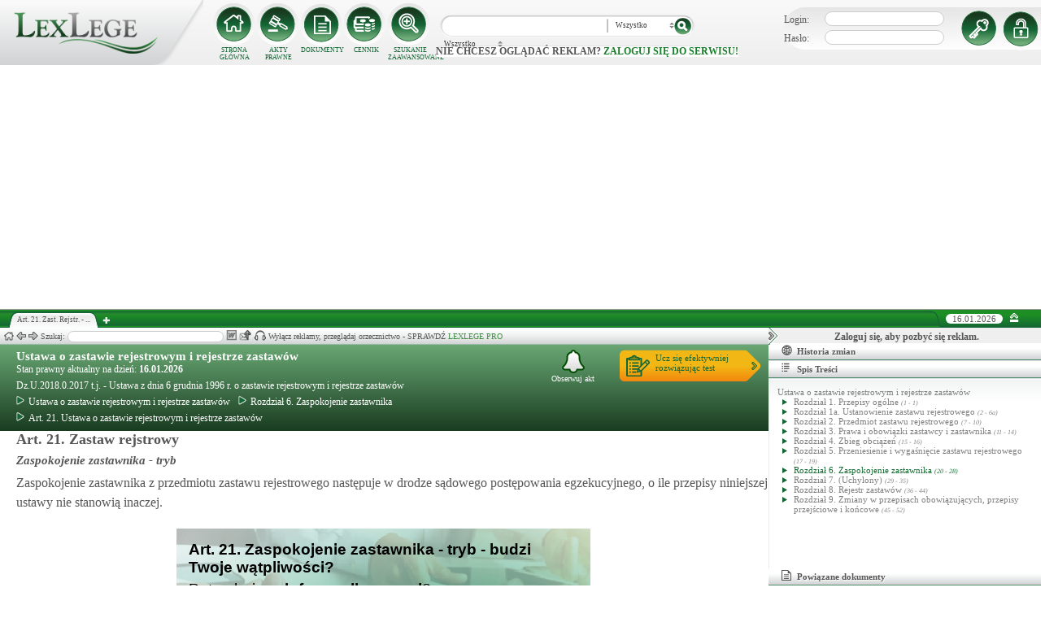

--- FILE ---
content_type: text/html; charset=UTF-8
request_url: https://lexlege.pl/ustawa-o-zastawie-rejestrowym-i-rejestrze-zastawow/art-21/
body_size: 12699
content:
<!DOCTYPE html>
<html xmlns='http://www.w3.org/1999/xhtml' lang="pl-pl">
    <head>
        <title>Art. 21. Zast. Rejstr. - Ustawa o zastawie rejestrowym i rejestrze zastawów</title>
        <base href='https://lexlege.pl/' />

        <meta http-equiv='Content-Type' content='text/html; charset=UTF-8' />
        <meta http-equiv="content-language" content="pl-pl" />
        <meta http-equiv="X-UA-Compatible" content="IE=10" />
        <meta name='description' content="Art. 21. Zast. Rejstr. - Ustawa o zastawie rejestrowym i rejestrze zastawów - Zaspokojenie zastawnika z przedmiotu zastawu rejestrowego następuje w drodze sądowego postępowania egzekucyjnego, o ile przepisy niniejszej ustawy nie stanowią  ..." />
        <meta name="keywords" content="Art. 21,Ustawa o zastawie rejestrowym i rejestrze zastawów,Zast. Rejstr.,Zaspokojenie zastawnika - tryb"/>

        
        <meta property="og:image" content="https://lexlege.pl/images/al_layout/lex_logo_big_og.jpg"/>
        <meta property="og:url" content="https://lexlege.pl/ustawa-o-zastawie-rejestrowym-i-rejestrze-zastawow/art-21/"/>
        <meta property="og:title" content="Art. 21. Zast. Rejstr. - Ustawa o zastawie rejestrowym i rejestrze zastawów"/>
        <meta property="og:description" content="Art. 21. Zast. Rejstr. - Ustawa o zastawie rejestrowym i rejestrze zastawów - Zaspokojenie zastawnika z przedmiotu zastawu rejestrowego następuje w drodze sądowego postępowania egzekucyjnego, o ile przepisy niniejszej ustawy nie stanowią  ..."/>
        <meta property="og:type" content="article"/>
                
        <script type="application/ld+json">
            {
                "@context": "https://schema.org",
                "@type": "Legislation",
                "identifier": "Art.21",
                "name": "Art. 21. Zast. Rejstr. - Ustawa o zastawie rejestrowym i rejestrze zastawów",
                "isPartOf": {
                    "@type": "Legislation",
                    "name": "Rozdział 6. Zaspokojenie zastawnika",
                    "url": "https://lexlege.pl/ustawa-o-zastawie-rejestrowym-i-rejestrze-zastawow/rozdzial-6-zaspokojenie-zastawnika/1064/"
                },
                "mainEntityOfPage": "https://lexlege.pl/ustawa-o-zastawie-rejestrowym-i-rejestrze-zastawow/art-21/",
                "inLanguage": "pl",
                "text": "Zaspokojenie zastawnika z przedmiotu zastawu rejestrowego następuje w drodze sądowego postępowania egzekucyjnego, o ile przepisy niniejszej ustawy nie stanowią inaczej.   ",
                "author": {
                    "@type": "Organization",
                    "name": "LexLege"
                },
                "publisher": {
                    "@type": "Organization",
                    "name": "LexLege",
                    "logo": {
                        "@type": "ImageObject",
                        "url": "https://lexlege.pl/images/akty_prawne/logo.png"
                    }
                },
            "dateModified": "2010-12-22 08:33:49",
                "keywords": ["Art. 21","Ustawa o zastawie rejestrowym i rejestrze zastawów","Zast. Rejstr.","Zaspokojenie zastawnika - tryb"],
                "legislationLegalForce": "inForce",
                "legislationJurisdiction": {
                  "@type": "AdministrativeArea",
                  "name": "Polska"
                }
            }
        </script>
        
                <link rel="shortcut icon" href="/images/landingi_pro/favicon.png" type="image/png" />

                    <link rel="stylesheet" href="/min/index.php?g=css&ver=021" />
                
        <!-- Google tag (gtag.js) -->
        <script async src="https://www.googletagmanager.com/gtag/js?id=G-J8Y4MCTJ79"></script>
        <script>
            
                window.dataLayer = window.dataLayer || [];
                function gtag(){dataLayer.push(arguments);}
                gtag('js', new Date());
                gtag('config', 'G-J8Y4MCTJ79');
            
        </script>


                
                
        
                                                                                
                <script type="application/javascript" src="https://ced.sascdn.com/tag/1947/smart.js" async></script>
                <script type="application/javascript">
                    var sas = sas || {};
                    sas.cmd = sas.cmd || [];
                    sas.cmd.push(function() {
                    sas.setup({ networkid: 1947, domain: "https://www3.smartadserver.com", async: true });
                    });
                    sas.cmd.push(function() {
                    sas.call("onecall", {
                    siteId: 105993,
                    pageId: 1378581,
                    formats: [
                    { id: 42536 }
                    ,{ id: 42547 }
                    ],
                    target: ''
                    });
                    });
                </script>
                <script async src="https://pagead2.googlesyndication.com/pagead/js/adsbygoogle.js?client=ca-pub-1655080996970818" crossorigin="anonymous"></script>
            
                            </head>
    <body itemscope itemtype="http://schema.org/WebPage">
                    <header id="header">
                <div id="arslege_logo">
                    <a href="http://lexlege.pl" title="LexLege.pl" rel="nofollow">
                        <img style="height: 80px;" src="/images/akty_prawne/logo.png" alt="ArsLege"/>
                    </a>
                </div>
                <div id="menu_glowne">
                    <div id="menu_home">
                        <a class="stop_href" href="/system-informacji-prawnej/" title="Strona główna" onclick="getHome();"></a>
                        <label onclick="getHome();">STRONA GŁÓWNA</label>
                    </div>
                    <div id="menu_ustawy">
                        <a class="stop_href" href="/akty-prawne/" title="Akty prawne" onclick="getUstawy();"></a>
                        <label onclick="getUstawy();">AKTY PRAWNE</label>
                    </div>
                    <div id="menu_dokumenty">
                        <a class="stop_href" href="/dokumenty-i-wzory-pism/" title="Dokumenty, wzory pism, umów" onclick="getDokumenty(undefined, 0, 0);"></a>
                        <label onclick="getDokumenty(undefined, 0, 0);">DOKUMENTY</label>
                    </div>
                    <div id="menu_kup_dostep">
                        <a class="stop_href" href="/kup-dostep/" title="Kup Dostęp" onclick="getSimpleContent('kup-dostep');"></a>
                        <label onclick="getSimpleContent('kup-dostep');">CENNIK</label>
                    </div>
                    <div id="manu_zaawansowane_szukanie">
                        <a class="stop_href" href="/szukaj/" title="Zaawansowane wyszukiwanie" onclick="szukajZaawansowane(this);"></a>
                        <label onclick="szukajZaawansowane(this);">SZUKANIE ZAAWANSOWANE</label>
                    </div>
                </div>
                <div id="wyszukiwarka">
                    <div id="wyszukiwarka_back">
                        <input type="text" name="szukaj" id="tb_szukaj" value="" />
                        <select name="szukaj_typ" id="typ_szukaj">
                            <option value="wszystko">Wszystko</option>
                            <option value="akty">Akty prawne</option>
                            <option value="orzeczenia">Orzeczenia</option>
                            <option value="interpretacje">Interp.</option>
                            <option value="dokumenty">Dokumenty</option>
                        </select>
                        <input type="button" value="" id="btn_szukaj" onclick="szukaj();"/>
                    </div>
                                            <span class='nie_zalogowany_back'>Nie chcesz oglądać reklam? <b onclick='miganieLogowania();'>zaloguj się do serwisu!</b></span>
                                    </div>
                <div id="zalogowany_user">
                                            <div id="zalogowany">
                                                        <div id="zalogowany_wyloguj" title="Rejestracja" style="float: right;">
                                <a href="/rejestracja/" rel="nofollow" title="Rejestracja" onclick="getSimpleContent('rejestracja');"></a>
                            </div>
                            <form method="post" action="/logowanie/">
                                <div id="logowanie" >
                                    <label>Login:</label><input id="login_email" type="text" name="email" style="width: 135px;"/><br/>
                                    <label>Hasło:</label><input id="login_password" type="password" name="password" style="width: 135px;" />
                                    <input type="hidden" name="task" value="dologin" />
                                    <input type="hidden" name="return_url" value="/system-informacji-prawnej/" id="log_in_return_url" />
                                </div>
                                <input id="logowanie_zaloguj" type="button" title="Zaloguj" value="" onclick="sprawdzLogin(this);"/>
                                <div class="error" style="text-align: center;"></div>
                            </form>
                        </div>
                                    </div>
            </header>
                                <div id="site">
            <div id="content_box">
                <div class="tabs_box">
                    <ul class="tabs">
                        <li class="tab" id="tab_1">
                            <span class="tab_content" title="Art. 21. Zast. Rejstr. - Zaspokojenie zastawnika - tryb ">Art. 21. Zast. Rejstr. - ...</span>
                        </li>
                    </ul>
                    <span id='new-tab' >&nbsp;</span>
                    <span id="top_date">
                        <span id="top_date_block">16.01.2026</span>
                        <form method="post" action="" id="change_menu_form">
                                                            <input type="hidden" name="manu_action" value="min" />
                                <span id="top_change_menu" class="top_change_menu_class" value="" title="Zwiń menu" onclick="$('change_menu_form').submit();"></span>
                                                    </form>
                    </span>
                </div>
                <div class='content' id='content_1' style=''>
                    <section class='content_left width_100pro_minus_340' style=''>
                        <div class='sub_menu'>																												
                            <span class='home' onclick='getHome(1);' title='Strona główna'></span>
                            <span class='history_back' onclick='historyBack(1);' title='Wstecz'></span>
                            <span class='history_next' onclick='historyNext(1);' title='Dalej'></span>														
                            <span class='filtr_span'>Filtr: <input class='filtr_danych' type='text' onkeyup='searchUstawyList(1);'/></span>
                            <span class='highlight_span'>Szukaj: <input class='highlight_danych' type='text' onkeyup='highlightText(1, "con");'/> <span class='highlight_find_num'></span> <span class='highlight_arrow highlight_back' title='Poprzednie' onclick='highlightPrv(1, "con");'></span> <span class='highlight_arrow highlight_next' title='Następne' onclick='highlightNext(1, "con");'></span> </span>
                            <span class='go_to_art_span' >Art./§ <input type='text' onkeyup='goToArt(this);' class='go_to_art'/></span>
                            <span class='helpers_container'>
                                                                                                    <span class='rtf_btn' onclick='getArtykulRtf(6725); setCookie("ciastko_code_from", 1227, 30);' title='Pobierz dokument w formacie RTF (MS-Word)'></span>
                                                                                                    <span title='Wyślij mailem' onclick='sendMail(this, {"artykul_id":"6725"}, "Ustawa o zastawie rejestrowym i rejestrze zastawów - Art. 21. Zast. Rejstr. - Zaspokojenie zastawnika - tryb"); setCookie("ciastko_code_from", 1228, 30);' class='send_mail_btn'></span>
                                                                                                    <span title='Pobierz cały akt prawny w formie audio.' onclick='kupMp3Form(65)' class='kup_mp3_btn'></span>
                                                                                            </span>
                                                            <span class="text-pro">Wyłącz reklamy, przeglądaj orzecznictwo - SPRAWDŹ&nbsp;<a href="kup-dostep#1249">LEXLEGE PRO</a></span>
                                                        <span class='con_filtry'>
                                                            </span>

                            <span class='pokaz_prawe_menu' onclick="showRightBox(this, 1);"></span>

                        </div>

                        <div class='sub_content'>
                                                            <div class="" style="background-color:#efefef; text-align: center; width: 100%; margin:auto;">
                                                                                                                                                <div id="sas_42536" style="text-align: center;"></div>
                                    <script type="application/javascript">
                                        
                                                                        sas.cmd.push(function() {
                                                                        sas.render("42536");  // Format : Billboard 750x200
                                                                        });
                                        
                                    </script>
                                </div>
                                                                                        <!-- czarwone info o darmowej konstytucji -->

<section class='caly_artykul caly_artykul_blok'>

    <!-- nagłówek na zielonym tle -->
    <section class='akt_naglowek' >
        <div class="left" style="max-width: 85%; position:relative;">
            <h2><a class='stop_href' onclick="getKodeks(this, '22'); setCookie('ciastko_code_from', 1226, 30);" href='ustawa-o-zastawie-rejestrowym-i-rejestrze-zastawow' >Ustawa o zastawie rejestrowym i rejestrze zastawów</a></h2>
            <div>Stan prawny aktualny na dzień: <strong>16.01.2026</strong></div> 
            <h4>Dz.U.2018.0.2017 t.j.  - Ustawa z dnia 6 grudnia 1996 r. o zastawie rejestrowym i rejestrze zastawów</h4>
                            <div class="header_breadcrumb" ><div class="level_0" typeof="v:Breadcrumb">
			<a class="stop_href" onclick="getKodeks(this, 22); setCookie('ciastko_code_from', 1259, 30);" href="ustawa-o-zastawie-rejestrowym-i-rejestrze-zastawow/" title="Ustawa o zastawie rejestrowym i rejestrze zastawów" rel="v:url" property="v:title"><span></span>Ustawa o zastawie rejestrowym i rejestrze zastawów</a>
		</div><div class="level_1" typeof="v:Breadcrumb"><a class="stop_href" onclick="getKodeks(this, 22, 1064); setCookie('ciastko_code_from', 1259, 30);" href="ustawa-o-zastawie-rejestrowym-i-rejestrze-zastawow/rozdzial-6-zaspokojenie-zastawnika/1064/" rel="v:url" property="v:title" title="Rozdział 6. Zaspokojenie zastawnika"><span></span>Rozdział 6. Zaspokojenie zastawnika</a></div><div class='level_2'><a onclick="getKodeks(this, '22', '', '', 6725); setCookie('ciastko_code_from', 1259, 30);" href='ustawa-o-zastawie-rejestrowym-i-rejestrze-zastawow/art-21/' title='Art. 21. Ustawa o zastawie rejestrowym i rejestrze zastawów Zast. Rejstr.' class='stop_href'><span></span>Art. 21. Ustawa o zastawie rejestrowym i rejestrze zastawów</a></div></div><div style="clear:both;"></div>
                        
						
        </div>
        <div class="right">
            <!-- html z buttonem - przejdź do testów -->
            <a href='https://www.arslege.pl/test/ustawa-o-zastawie-rejestrowym-i-rejestrze-zastawow,z41#1230' target='_blank' class='kup_test_btn'>Ucz się efektywniej<br/>rozwiązując test</a>
            <!-- przycisk zapisu na aktualizacje -->
            <div onclick='zapisNaAktualizacje(this, 0);setCookie("ciastko_code_from", 1229, 30);' class='zapis_na_aktualizacje aktuaizacje_zaloguj_sie' title='Zapisz się na aktualizacji dla tego aktu'><figure></figure>Obserwuj akt</div>        </div>
        <div style='clear:both;'></div>
    </section>

    <!-- nagłówek, jeśli akt jest archiwalny -->
                    
    <!-- treść artykułu -->
    <section>
        <div class='atrykul_head'>
                        <h1>Art. 21. Zastaw rejstrowy</h1> <br />
            <h3>Zaspokojenie zastawnika - tryb</h3>
        </div>
                <article class='atrykul_content'>Zaspokojenie zastawnika z przedmiotu zastawu rejestrowego następuje w drodze sądowego postępowania egzekucyjnego, o ile przepisy niniejszej ustawy nie stanowią inaczej.   </article>
    </section>


<!--    <center><a href="https://casum.pl/dlaczego-warto?from=lexlege_banner" target="_blank"><img src="/images/casum/casum_banner2.png" width="" alt="Promuj swoją kancelarię!" title="Promuj swoją kancelarię!"></img></a> <br></center>
    -->
    <!-- casum -->
    <div clas='green_valley'><!-- casum show question --><div style='float:left;width: 100%;'><center>            





<style>
  .casumapi_butn {
  -webkit-border-radius: 25;
  -moz-border-radius: 25;
  border-radius: 25px;
  font-family: Arial!important;
  color: #ffffff;
  font-size: 14px;
  background: #f23a16;
  padding: 11px;
  text-decoration: none;
  font-weight: normal!important;
  cursor:pointer;
}

.casumapi_butn:hover {
  background: #f06448;
  text-decoration: none;
}
    
</style>     
<div style="margin: 10px auto; width: 512px; font-family: Arial!important; color: #000000; text-align:left;">
    <div style="position:relative; background-image: url('/images/casum_pytanie.png'); width: 509px; height: 145px;" onclick="javascript:TB_show('', 'https://casum.pl/serwis/question-widget?service=arslege&method=curl&category[]=kod_22&category[]=cat_3&category[]=cat_3&category[]=kod_22&size-x=512&TB_iframe=true&&height=512&width=350', '#', '../images/trans.gif'); setCookie('ciastko_code_from', 1231, 30);">
            <div style="padding: 15px 15px 5px 15px; font-size: 19px; font-weight: bold;">
                    Art. 21. Zaspokojenie zastawnika - tryb -
                budzi Twoje wątpliwości?<br>
    </div>
    <div style="padding-left: 15px; font-size: 19px; ">
        Potrzebujesz <b>informacji prawnej</b>?
    </div>  
    <span class="casumapi_butn" style="position:absolute; bottom: 15px; left: 10px; ">Zadaj bezpłatne pytanie</span>    
    </div>
</div></center></div><div style='clear:both;'></div></div>    
    <!-- baner tylko dla nie zalogowanych -->
                
                    <center><div class="artykul_back" style="font-size:12px;">
                                            <a class="click" href="ustawa-o-zastawie-rejestrowym-i-rejestrze-zastawow/art-20/#1271" title="pierwszeństwo zastawu przed innymi wierzytelnościami" ><i class="fa fa-arrow-circle-o-left"></i> Zobacz poprzedni artykuł</a>&nbsp;
                                                                |                        &nbsp;<a class="click" href="ustawa-o-zastawie-rejestrowym-i-rejestrze-zastawow/art-21a/#1271" title="zajęcie przedmiotu przez komornika -skutek" >Zobacz następny artykuł <i class="fa fa-arrow-circle-o-right"></i></a>
                                    </div></center>
    
    <!-- powrót do strony głównej -->
    <div style='margin-top:30px;margin-left: 20px;'>
        <div class='' style='width:240px;cursor:pointer;' onclick="getKodeks(this, 22, '', '', 6725); setCookie('ciastko_code_from', 1236, 30);">
            <i class='fa fa-arrow-circle-o-left'></i> Zobacz cały akt prawny
        </div>
    </div>
    <!-- pasek z orzeczeniami/interpretacjami/przypisami -->
    <div class='dodatki'>
                    <span class='ilosc_orzeczen_btn' title='Orzeczenia' onclick="getSubContentList(this, 'orz', '22', '21', '', ''); setCookie('ciastko_code_from', 1232, 30);">Orzeczenia: 1</span>
            <label class='new_list_tab' onClick="getSubContentList(this, 'orz', '22', '21', '', '', '', '', '', '', '', 'nt'); setCookie('ciastko_code_from', 1232, 30);" title='Otwiera w nowej karcie'><label class='nt'></label></label>
                                    <span class='ilosc_porownan_btn' title='Porówania' onclick="getSubContentList(this, 'por', '22', '21', '', ''); setCookie('ciastko_code_from', 1239, 30);">Porównania: 1</span>
                        
            </div>

    <!-- btn zakupowe tylko dla zalogowanych -->
    
            <div id='banner_pod_artykulem'>
            <table>
                <tr>
                    <td id='b_naglowek'><div>Art. 21. Ustawa o zastawie rejestrowym i rejestrze zastawów</div></td>
                    <td id='b_orzeczenia'><div>Do tego Art. sąd wydał<br/><b>1 orzeczeń</b></div></td>
                    <td id='b_tresc'><div>Sprawdź jak wygląda dany przepis<br/> na przykładzie z życia!</div></td>
                    <td id='b_button'><a class='ilosc_orzeczen_btn' title='Orzeczenia' onclick="getSubContentList(this, 'orz', '22', '21', '', ''); setCookie('ciastko_code_from', 1234, 30);"><div>Więcej o Art. 21.</div></a></td>
                </tr>
            </table>
            <div id='gazeta'><img src='/images/akty_prawne/gazeta.png'/></div>
        </div>
    
    <!-- baner tylko dla nie zalogowanych -->
            <script type="text/javascript">
            sas.render('42536');  // Format : Billboard 750x100
        </script>    
</section>
                            
                                                                                </div>
                        <div class='sub_foter'>
                            <div class='fot_drag_drop'></div>
                            <div class='fot_sub_menu'>
                                <span class='fot_history'>
                                    <span class='history_back' onclick='historyFotterBack(1);' title='Wstecz'></span>
                                    <span class='history_next' onclick='historyFotterNext(1);' title='Dalej'></span>
                                </span>
                                <span class='fot_label'></span>
                                <span class='highlight_span'>Szukaj: <input class='highlight_danych' type='text' onkeyup='highlightText(1, "fot");'/> <span class='highlight_find_num'></span> <span class='highlight_arrow highlight_back' onclick='highlightPrv(1, "fot");'></span> <span class='highlight_arrow highlight_next' onclick='highlightNext(1, "fot");'></span> </span>
                                <span class='fot_helpers_container'></span>
                                <span class='fot_filtry_handler'>Filtry <span></span></span>
                                <span class='fot_filtry'></span>
                                <label class='src_label'><input type='checkbox' onchange='getFilteredBySource(this);' name='source[]' value='s_powszechne' checked> Sądy Powszechne</label>
                                <label class='src_label'><input type='checkbox' onchange='getFilteredBySource(this);' name='source[]' value='nsa' checked> Sądy Administracyjne</label>
                                <span class='close_foter' onclick='hideFoter(1);' title='Zamknij'></span>
                            </div>
                            <div class='sub_foter_content'>
                                <img src='/images/akty_prawne/loading.gif' alt='Ładowanie ...' />
                            </div>
                        </div>
                    </section>
                    <aside class='content_right'>
                        
                                                                                                                                                                                                                                                                            <div id="right_reklama">
                                                                <div id="sas_42547"></div>
                                <script type="application/javascript">
                                    
                                        sas.cmd.push(function() {
                                        sas.render("42547");  // Format : Navibox_1 300x250
                                        });
                                    
                                </script>
                                <div style="font-weight: bold; text-align: center;cursor: pointer;margin-top:4px;" onclick="miganieLogowania();">Zaloguj się, aby pozbyć się reklam.</div>
                            </div>
                                                
                        <div class='right_naglowek' onclick='accordionClick(this);
                                setCookie("ciastko_code_from", 1237, 30);' ><span class='img_gdzie_jestem'></span>Historia zmian</div>
                        <div class='right_content gdzie_jestem'><div xmlns:v='http://rdf.data-vocabulary.org/#'><div class="level_0" typeof="v:Breadcrumb">                         <a class="stop_href" onclick="getKodeks(this, 22)" href="ustawa-o-zastawie-rejestrowym-i-rejestrze-zastawow/" title="Ustawa o zastawie rejestrowym i rejestrze zastawów" rel="v:url" property="v:title"><span></span>Ustawa o zastawie rejestrowym i rejestrze zastawów</a>                     </div><div class="level_1" typeof="v:Breadcrumb"><a class="stop_href" onclick="getKodeks(this, 22, 1064)" href="ustawa-o-zastawie-rejestrowym-i-rejestrze-zastawow/rozdzial-6-zaspokojenie-zastawnika/1064/" rel="v:url" property="v:title" title="Rozdział 6. Zaspokojenie zastawnika"><span></span>Rozdział 6. Zaspokojenie zastawnika</a></div><div class='level_2'><a onclick="getKodeks(this, '22', '', '', 6725)" href='ustawa-o-zastawie-rejestrowym-i-rejestrze-zastawow/art-21/' title='Art. 21. Ustawa o zastawie rejestrowym i rejestrze zastawów Zast. Rejstr.' class='stop_href'><span></span>Art. 21. Ustawa o zastawie rejestrowym i rejestrze zastawów</a></div></div></div>



                                                <div class='right_naglowek' onclick='accordionClick(this);
                                setCookie("ciastko_code_from", 1238, 30);'><span class='img_naglowek'></span>Spis Treści</div>
                        <div class='right_content spis_tresci'><div class='spis_tresci_blok'><div><a class="stop_href " onclick="getKodeks(this, 22); setCookie('ciastko_code_from', 1238, 30);" href="ustawa-o-zastawie-rejestrowym-i-rejestrze-zastawow/" title="Ustawa o zastawie rejestrowym i rejestrze zastawów" ><span>Ustawa o zastawie rejestrowym i rejestrze zastawów</span></a></div><ul><li class='struktura_li' value='1058'><a class='stop_href ' onclick="getKodeks(this, '22', '1058'); setCookie('ciastko_code_from', 1238, 30);" href='ustawa-o-zastawie-rejestrowym-i-rejestrze-zastawow/rozdzial-1-przepisy-ogolne/1058/' title='Rozdział 1. Przepisy ogólne'><span>Rozdział 1. Przepisy ogólne <span class='art_od_do'>(1 - 1)</span></span></a></li><li class='struktura_li' value='1059'><a class='stop_href ' onclick="getKodeks(this, '22', '1059'); setCookie('ciastko_code_from', 1238, 30);" href='ustawa-o-zastawie-rejestrowym-i-rejestrze-zastawow/rozdzial-1a-ustanowienie-zastawu-rejestrowego/1059/' title='Rozdział 1a. Ustanowienie zastawu rejestrowego'><span>Rozdział 1a. Ustanowienie zastawu rejestrowego <span class='art_od_do'>(2 - 6a)</span></span></a></li><li class='struktura_li' value='1060'><a class='stop_href ' onclick="getKodeks(this, '22', '1060'); setCookie('ciastko_code_from', 1238, 30);" href='ustawa-o-zastawie-rejestrowym-i-rejestrze-zastawow/rozdzial-2-przedmiot-zastawu-rejestrowego/1060/' title='Rozdział 2. Przedmiot zastawu rejestrowego'><span>Rozdział 2. Przedmiot zastawu rejestrowego <span class='art_od_do'>(7 - 10)</span></span></a></li><li class='struktura_li' value='1061'><a class='stop_href ' onclick="getKodeks(this, '22', '1061'); setCookie('ciastko_code_from', 1238, 30);" href='ustawa-o-zastawie-rejestrowym-i-rejestrze-zastawow/rozdzial-3-prawa-i-obowiazki-zastawcy-i-zastawnika/1061/' title='Rozdział 3. Prawa i obowiązki zastawcy i zastawnika'><span>Rozdział 3. Prawa i obowiązki zastawcy i zastawnika <span class='art_od_do'>(11 - 14)</span></span></a></li><li class='struktura_li' value='1062'><a class='stop_href ' onclick="getKodeks(this, '22', '1062'); setCookie('ciastko_code_from', 1238, 30);" href='ustawa-o-zastawie-rejestrowym-i-rejestrze-zastawow/rozdzial-4-zbieg-obciazen/1062/' title='Rozdział 4. Zbieg obciążeń'><span>Rozdział 4. Zbieg obciążeń <span class='art_od_do'>(15 - 16)</span></span></a></li><li class='struktura_li' value='1063'><a class='stop_href ' onclick="getKodeks(this, '22', '1063'); setCookie('ciastko_code_from', 1238, 30);" href='ustawa-o-zastawie-rejestrowym-i-rejestrze-zastawow/rozdzial-5-przeniesienie-i-wygasniecie-zastawu-rejestrowego/1063/' title='Rozdział 5. Przeniesienie i wygaśnięcie zastawu rejestrowego'><span>Rozdział 5. Przeniesienie i wygaśnięcie zastawu rejestrowego <span class='art_od_do'>(17 - 19)</span></span></a></li><li class='struktura_li' value='1064'><a class='stop_href select_child' onclick="getKodeks(this, '22', '1064'); setCookie('ciastko_code_from', 1238, 30);" href='ustawa-o-zastawie-rejestrowym-i-rejestrze-zastawow/rozdzial-6-zaspokojenie-zastawnika/1064/' title='Rozdział 6. Zaspokojenie zastawnika'><span>Rozdział 6. Zaspokojenie zastawnika <span class='art_od_do'>(20 - 28)</span></span></a></li><li class='struktura_li' value='1065'><a class='stop_href ' onclick="getKodeks(this, '22', '1065'); setCookie('ciastko_code_from', 1238, 30);" href='ustawa-o-zastawie-rejestrowym-i-rejestrze-zastawow/rozdzial-7-uchylony/1065/' title='Rozdział 7. (Uchylony)'><span>Rozdział 7. (Uchylony) <span class='art_od_do'>(29 - 35)</span></span></a></li><li class='struktura_li' value='1066'><a class='stop_href ' onclick="getKodeks(this, '22', '1066'); setCookie('ciastko_code_from', 1238, 30);" href='ustawa-o-zastawie-rejestrowym-i-rejestrze-zastawow/rozdzial-8-rejestr-zastawow/1066/' title='Rozdział 8. Rejestr zastawów'><span>Rozdział 8. Rejestr zastawów <span class='art_od_do'>(36 - 44)</span></span></a></li><li class='struktura_li' value='1067'><a class='stop_href ' onclick="getKodeks(this, '22', '1067'); setCookie('ciastko_code_from', 1238, 30);" href='ustawa-o-zastawie-rejestrowym-i-rejestrze-zastawow/rozdzial-9-zmiany-w-przepisach-obowiazujacych-przepisy-przejsciowe-i-koncowe/1067/' title='Rozdział 9. Zmiany w przepisach obowiązujących, przepisy przejściowe i końcowe'><span>Rozdział 9. Zmiany w przepisach obowiązujących, przepisy przejściowe i końcowe <span class='art_od_do'>(45 - 52)</span></span></a></li></ul></div></div>
                        <div class='right_naglowek' onclick='accordionClick(this);
                                setCookie("ciastko_code_from", 1242, 30);'><span class='img_powiazane_dokumenty'></span>Powiązane dokumenty</div>
                        <div class='right_content powiazane_dokumenty'></div>
                        <div class='right_naglowek' onclick='accordionClick(this);
                                setCookie("ciastko_code_from", 1254, 30);'><span class='img_zakladki'></span>Zakładki</div>
                        <div class='right_content zakladki'></div>
                        <div class='right_naglowek' onclick='accordionClick(this);
                                setCookie("ciastko_code_from", 1253, 30);'><span class='img_ostatnio_otwarte'></span>Ostatnio otwarte</div>
                        <div class='right_content ostatnio_otwarte'></div>
                        <div class='clear'></div>
                    </aside>
                    <div class='clear'></div>
                </div>
            </div>
        </div>
        <footer id="fotter">
            <span class="f_left">
                Stan prawny: <b>16.01.2026</b> |
                <a href="/" rel="nofollow">Grupa ArsLege.pl</a>

                
                <!--<a href="http://www.arslege.pl/lexlege_mobile.php?code=243" title="Aplikacja LexLege dla systemu mobilnego Android" rel="nofollow" class="android_bottom" target="_blank">
                         <img src="/images/akty_prawne/android.png" alt="LexLege na Androida" style=""/>
                </a>-->
            </span>

            <span class="f_center">
                <a href="http://www.arslege.pl" title="ArsLege">Przejdź do serwisu ArsLege.pl</a>
            </span>	

            <span class="f_right">
                <div>
                    <a class="stop_href" href="/kup-dostep/" onclick="getSimpleContent('kup-dostep');" title="Kup dostęp" rel="nofollow">CENNIK</a> |
                    <a class="stop_href" href="/pomoc/" onclick="getSimpleContent('pomoc');" title="Pomoc" rel="nofollow">POMOC</a> |
                    <a class="stop_href" href="/kontakt/" onclick="getSimpleContent('kontakt');" title="Kontakt" rel="nofollow">KONTAKT</a> |
                    <a class="stop_href" href="/regulamin/" onclick="getSimpleContent('regulamin');" title="Regulamin" rel="nofollow">REGULAMIN</a>
                </div>
            </span>
        </footer>

        <script type="text/javascript" src="../include/js/config.js?v=002"></script>		

        
                        <script type="text/javascript">
            
                var tinyMCEPreInit = {base: "http://" + window.location.hostname + "/include/js/akty_prawne/tiny_mce", suffix: ""};
            
        </script>
                    <script type="text/javascript" src="/min/index.php?g=js&ver=32"></script>
        
        <div id="fb-root"></div>
        <script type="text/javascript">
                                                                                    
                        var a_id = 6725;
            
                            
                    var ret = {"id":"6725","kodeks_id":"22","url":"ustawa-o-zastawie-rejestrowym-i-rejestrze-zastawow\/art-21","kodeks_name":"Ustawa o zastawie rejestrowym i rejestrze zastaw\u00f3w","kodeks_short":"Zast. Rejstr.","indeks_name":"Zaspokojenie zastawnika - tryb","artykul":"21","paragraf":"","update":"2010-12-22 08:33:49","meta_title":"Art. 21. Zast. Rejstr. - Ustawa o zastawie rejestrowym i rejestrze zastaw\u00f3w","meta_description":"Art. 21. Zast. Rejstr. - Ustawa o zastawie rejestrowym i rejestrze zastaw\u00f3w - Zaspokojenie zastawnika z przedmiotu zastawu rejestrowego nast\u0119puje w drodze s\u0105dowego post\u0119powania egzekucyjnego, o ile przepisy niniejszej ustawy nie stanowi\u0105  ...","meta_keywords":"Art. 21,Ustawa o zastawie rejestrowym i rejestrze zastaw\u00f3w,Zast. Rejstr.,Zaspokojenie zastawnika - tryb","spis_tresci":"<div class='spis_tresci_blok'><div><a class=\"stop_href \" onclick=\"getKodeks(this, 22); setCookie('ciastko_code_from', 1238, 30);\" href=\"ustawa-o-zastawie-rejestrowym-i-rejestrze-zastawow\/\" title=\"Ustawa o zastawie rejestrowym i rejestrze zastaw\u00f3w\" ><span>Ustawa o zastawie rejestrowym i rejestrze zastaw\u00f3w<\/span><\/a><\/div><ul><li class='struktura_li' value='1058'><a class='stop_href ' onclick=\"getKodeks(this, '22', '1058'); setCookie('ciastko_code_from', 1238, 30);\" href='ustawa-o-zastawie-rejestrowym-i-rejestrze-zastawow\/rozdzial-1-przepisy-ogolne\/1058\/' title='Rozdzia\u0142 1. Przepisy og\u00f3lne'><span>Rozdzia\u0142 1. Przepisy og\u00f3lne <span class='art_od_do'>(1 - 1)<\/span><\/span><\/a><\/li><li class='struktura_li' value='1059'><a class='stop_href ' onclick=\"getKodeks(this, '22', '1059'); setCookie('ciastko_code_from', 1238, 30);\" href='ustawa-o-zastawie-rejestrowym-i-rejestrze-zastawow\/rozdzial-1a-ustanowienie-zastawu-rejestrowego\/1059\/' title='Rozdzia\u0142 1a. Ustanowienie zastawu rejestrowego'><span>Rozdzia\u0142 1a. Ustanowienie zastawu rejestrowego <span class='art_od_do'>(2 - 6a)<\/span><\/span><\/a><\/li><li class='struktura_li' value='1060'><a class='stop_href ' onclick=\"getKodeks(this, '22', '1060'); setCookie('ciastko_code_from', 1238, 30);\" href='ustawa-o-zastawie-rejestrowym-i-rejestrze-zastawow\/rozdzial-2-przedmiot-zastawu-rejestrowego\/1060\/' title='Rozdzia\u0142 2. Przedmiot zastawu rejestrowego'><span>Rozdzia\u0142 2. Przedmiot zastawu rejestrowego <span class='art_od_do'>(7 - 10)<\/span><\/span><\/a><\/li><li class='struktura_li' value='1061'><a class='stop_href ' onclick=\"getKodeks(this, '22', '1061'); setCookie('ciastko_code_from', 1238, 30);\" href='ustawa-o-zastawie-rejestrowym-i-rejestrze-zastawow\/rozdzial-3-prawa-i-obowiazki-zastawcy-i-zastawnika\/1061\/' title='Rozdzia\u0142 3. Prawa i obowi\u0105zki zastawcy i zastawnika'><span>Rozdzia\u0142 3. Prawa i obowi\u0105zki zastawcy i zastawnika <span class='art_od_do'>(11 - 14)<\/span><\/span><\/a><\/li><li class='struktura_li' value='1062'><a class='stop_href ' onclick=\"getKodeks(this, '22', '1062'); setCookie('ciastko_code_from', 1238, 30);\" href='ustawa-o-zastawie-rejestrowym-i-rejestrze-zastawow\/rozdzial-4-zbieg-obciazen\/1062\/' title='Rozdzia\u0142 4. Zbieg obci\u0105\u017ce\u0144'><span>Rozdzia\u0142 4. Zbieg obci\u0105\u017ce\u0144 <span class='art_od_do'>(15 - 16)<\/span><\/span><\/a><\/li><li class='struktura_li' value='1063'><a class='stop_href ' onclick=\"getKodeks(this, '22', '1063'); setCookie('ciastko_code_from', 1238, 30);\" href='ustawa-o-zastawie-rejestrowym-i-rejestrze-zastawow\/rozdzial-5-przeniesienie-i-wygasniecie-zastawu-rejestrowego\/1063\/' title='Rozdzia\u0142 5. Przeniesienie i wyga\u015bni\u0119cie zastawu rejestrowego'><span>Rozdzia\u0142 5. Przeniesienie i wyga\u015bni\u0119cie zastawu rejestrowego <span class='art_od_do'>(17 - 19)<\/span><\/span><\/a><\/li><li class='struktura_li' value='1064'><a class='stop_href select_child' onclick=\"getKodeks(this, '22', '1064'); setCookie('ciastko_code_from', 1238, 30);\" href='ustawa-o-zastawie-rejestrowym-i-rejestrze-zastawow\/rozdzial-6-zaspokojenie-zastawnika\/1064\/' title='Rozdzia\u0142 6. Zaspokojenie zastawnika'><span>Rozdzia\u0142 6. Zaspokojenie zastawnika <span class='art_od_do'>(20 - 28)<\/span><\/span><\/a><\/li><li class='struktura_li' value='1065'><a class='stop_href ' onclick=\"getKodeks(this, '22', '1065'); setCookie('ciastko_code_from', 1238, 30);\" href='ustawa-o-zastawie-rejestrowym-i-rejestrze-zastawow\/rozdzial-7-uchylony\/1065\/' title='Rozdzia\u0142 7. (Uchylony)'><span>Rozdzia\u0142 7. (Uchylony) <span class='art_od_do'>(29 - 35)<\/span><\/span><\/a><\/li><li class='struktura_li' value='1066'><a class='stop_href ' onclick=\"getKodeks(this, '22', '1066'); setCookie('ciastko_code_from', 1238, 30);\" href='ustawa-o-zastawie-rejestrowym-i-rejestrze-zastawow\/rozdzial-8-rejestr-zastawow\/1066\/' title='Rozdzia\u0142 8. Rejestr zastaw\u00f3w'><span>Rozdzia\u0142 8. Rejestr zastaw\u00f3w <span class='art_od_do'>(36 - 44)<\/span><\/span><\/a><\/li><li class='struktura_li' value='1067'><a class='stop_href ' onclick=\"getKodeks(this, '22', '1067'); setCookie('ciastko_code_from', 1238, 30);\" href='ustawa-o-zastawie-rejestrowym-i-rejestrze-zastawow\/rozdzial-9-zmiany-w-przepisach-obowiazujacych-przepisy-przejsciowe-i-koncowe\/1067\/' title='Rozdzia\u0142 9. Zmiany w przepisach obowi\u0105zuj\u0105cych, przepisy przej\u015bciowe i ko\u0144cowe'><span>Rozdzia\u0142 9. Zmiany w przepisach obowi\u0105zuj\u0105cych, przepisy przej\u015bciowe i ko\u0144cowe <span class='art_od_do'>(45 - 52)<\/span><\/span><\/a><\/li><\/ul><\/div>","navi_art":{"prev":{"id":"6724","kodeks_struktura_id":"1064","kodeks_id":"22","kodeks_name":"Ustawa o zastawie rejestrowym i rejestrze zastaw\u00f3w","kodeks_short":"Zast. Rejstr.","kodeks_short_slug":"ustawa-o-zastawie-rejestrowym-i-rejestrze-zastawow","visible":"1","artykul":"20","indeks_name":"pierwsze\u0144stwo zastawu przed innymi wierzytelno\u015bciami","paragraf":"","user_id":"3","update_user_id":"0","create_date":"2010-03-16 14:44:22","update":"2010-12-22 08:33:49","tresc":"Wierzytelno\u015b\u0107 zabezpieczona zastawem rejestrowym podlega zaspokojeniu z przedmiotu tego zastawu z pierwsze\u0144stwem przed innymi wierzytelno\u015bciami, chyba \u017ce przepis szczeg\u00f3lny stanowi inaczej. ","artykul_czesc_nr":"20","artykul_czesc_litera":"","artykul_czesc_index_nr":"0","artykul_czesc_index_litera":"","artykul_czesc_index":"","search_row":"Ustawa o zastawie rejestrowym i rejestrze zastaw\u00f3w Zast. Rejstr. artykul 20 0 pierwsze\u0144stwo zastawu przed innymi wierzytelno\u015bciami","zmiana":"0","ivona_file_name":"ustawa-o-zastawie-rejestrowym-i-rejestrze-zastawow_0029.mp3","ilosc_orzeczen":"0","ilosc_interpretacji":"0","ilosc_porownan":"1","ilosc_przypisow":"0","ilosc_orzeczen_tk":"0","poprawa_bledu_irz":"0","poprawa_bledu_list":"0","poprawa_bledu_aktualizacje":"0","artykul_paragraf_slug":"art-20","url":"ustawa-o-zastawie-rejestrowym-i-rejestrze-zastawow\/art-20\/"},"next":{"id":"6726","kodeks_struktura_id":"1064","kodeks_id":"22","kodeks_name":"Ustawa o zastawie rejestrowym i rejestrze zastaw\u00f3w","kodeks_short":"Zast. Rejstr.","kodeks_short_slug":"ustawa-o-zastawie-rejestrowym-i-rejestrze-zastawow","visible":"1","artykul":"21a","indeks_name":"zaj\u0119cie przedmiotu przez komornika -skutek","paragraf":"","user_id":"3","update_user_id":"0","create_date":"2010-03-16 14:44:22","update":"2010-12-22 08:33:49","tresc":"Od chwili zaj\u0119cia przedmiotu zastawu rejestrowego przez komornika lub inny organ egzekucyjny zastawnik nie mo\u017ce podejmowa\u0107 czynno\u015bci maj\u0105cych na celu zaspokojenie na podstawie przepis\u00f3w art. 22\u201327. ","artykul_czesc_nr":"21","artykul_czesc_litera":"a","artykul_czesc_index_nr":"0","artykul_czesc_index_litera":"","artykul_czesc_index":"","search_row":"Ustawa o zastawie rejestrowym i rejestrze zastaw\u00f3w Zast. Rejstr. artykul 21a 0 zaj\u0119cie przedmiotu przez komornika -skutek","zmiana":"0","ivona_file_name":"ustawa-o-zastawie-rejestrowym-i-rejestrze-zastawow_0031.mp3","ilosc_orzeczen":"0","ilosc_interpretacji":"0","ilosc_porownan":"1","ilosc_przypisow":"0","ilosc_orzeczen_tk":"0","poprawa_bledu_irz":"0","poprawa_bledu_list":"0","poprawa_bledu_aktualizacje":"0","artykul_paragraf_slug":"art-21a","url":"ustawa-o-zastawie-rejestrowym-i-rejestrze-zastawow\/art-21a\/"}},"artykul_name":"<span class=\"tooltip_top\" title=\"Ustawa o zastawie rejestrowym i rejestrze zastaw\u00f3w - Art. 21Zaspokojenie zastawnika - tryb\">Art. 21. ...<\/span>","label":"Art. 21. Zast. Rejstr. - Zaspokojenie zastawnika - tryb","rtf":"<span class='rtf_btn' onclick='getArtykulRtf(6725); setCookie(\"ciastko_code_from\", 1227, 30);' title='Pobierz dokument w formacie RTF (MS-Word)'><\/span>","mail":"<span title='Wy\u015blij mailem' onclick='sendMail(this, {\"artykul_id\":\"6725\"}, \"Ustawa o zastawie rejestrowym i rejestrze zastaw\u00f3w - Art. 21. Zast. Rejstr. - Zaspokojenie zastawnika - tryb\"); setCookie(\"ciastko_code_from\", 1228, 30);' class='send_mail_btn'><\/span>","navi_info":"<div class=\"level_0\" typeof=\"v:Breadcrumb\">\n\t\t\t<a class=\"stop_href\" onclick=\"getKodeks(this, 22); setCookie('ciastko_code_from', 1259, 30);\" href=\"ustawa-o-zastawie-rejestrowym-i-rejestrze-zastawow\/\" title=\"Ustawa o zastawie rejestrowym i rejestrze zastaw\u00f3w\" rel=\"v:url\" property=\"v:title\"><span><\/span>Ustawa o zastawie rejestrowym i rejestrze zastaw\u00f3w<\/a>\n\t\t<\/div><div class=\"level_1\" typeof=\"v:Breadcrumb\"><a class=\"stop_href\" onclick=\"getKodeks(this, 22, 1064); setCookie('ciastko_code_from', 1259, 30);\" href=\"ustawa-o-zastawie-rejestrowym-i-rejestrze-zastawow\/rozdzial-6-zaspokojenie-zastawnika\/1064\/\" rel=\"v:url\" property=\"v:title\" title=\"Rozdzia\u0142 6. Zaspokojenie zastawnika\"><span><\/span>Rozdzia\u0142 6. Zaspokojenie zastawnika<\/a><\/div><div class='level_2'><a onclick=\"getKodeks(this, '22', '', '', 6725); setCookie('ciastko_code_from', 1259, 30);\" href='ustawa-o-zastawie-rejestrowym-i-rejestrze-zastawow\/art-21\/' title='Art. 21. Ustawa o zastawie rejestrowym i rejestrze zastaw\u00f3w Zast. Rejstr.' class='stop_href'><span><\/span>Art. 21. Ustawa o zastawie rejestrowym i rejestrze zastaw\u00f3w<\/a><\/div>","gdzie_jestem":"<div class='gdzie_jestem_block' xmlns:v='http:\/\/rdf.data-vocabulary.org\/#'><div class=\"level_0\" typeof=\"v:Breadcrumb\">\n                        <a class=\"stop_href\" onclick=\"getKodeks(this, 22)\" href=\"ustawa-o-zastawie-rejestrowym-i-rejestrze-zastawow\/\" title=\"Ustawa o zastawie rejestrowym i rejestrze zastaw\u00f3w\" rel=\"v:url\" property=\"v:title\"><span><\/span>Ustawa o zastawie rejestrowym i rejestrze zastaw\u00f3w<\/a>\n                    <\/div><div class=\"level_1\" typeof=\"v:Breadcrumb\"><a class=\"stop_href\" onclick=\"getKodeks(this, 22, 1064)\" href=\"ustawa-o-zastawie-rejestrowym-i-rejestrze-zastawow\/rozdzial-6-zaspokojenie-zastawnika\/1064\/\" rel=\"v:url\" property=\"v:title\" title=\"Rozdzia\u0142 6. Zaspokojenie zastawnika\"><span><\/span>Rozdzia\u0142 6. Zaspokojenie zastawnika<\/a><\/div><div class='level_2'><a onclick=\"getKodeks(this, '22', '', '', 6725)\" href='ustawa-o-zastawie-rejestrowym-i-rejestrze-zastawow\/art-21\/' title='Art. 21. Ustawa o zastawie rejestrowym i rejestrze zastaw\u00f3w Zast. Rejstr.' class='stop_href'><span><\/span>Art. 21. Ustawa o zastawie rejestrowym i rejestrze zastaw\u00f3w<\/a><\/div><\/div><div class='aktualizacje_blok'><div class='aktualizacje_oczekujace'><b>Ostatnie zmiany:<\/b><div class='aktualizacja_top' style='display:block;'>2018-03-15<\/div><div style='display:block;'><a href='\/' class='stop_href' title = '\/' onclick=\"slideToOstatnie(22, 0, '', '6744')\"><span class='aktualizacja_content' onmouseover=\"getZmienionyArt(this, '6744', '2018-03-15')\" onmouseout=\"clearTimeout(getTooltipTimer);\" >Art. 39<\/span>, <\/a><a href='\/' class='stop_href' title = '\/' onclick=\"slideToOstatnie(22, 0, '', '6748')\"><span class='aktualizacja_content' onmouseover=\"getZmienionyArt(this, '6748', '2018-03-15')\" onmouseout=\"clearTimeout(getTooltipTimer);\" >Art. 42<\/span>, <\/a><a href='\/' class='stop_href' title = '\/' onclick=\"slideToOstatnie(22, 0, '', '6750')\"><span class='aktualizacja_content' onmouseover=\"getZmienionyArt(this, '6750', '2018-03-15')\" onmouseout=\"clearTimeout(getTooltipTimer);\" >Art. 43a<\/span><\/a><\/div><div class='aktualizacja_top' >2016-10-07<\/div><div ><a href='\/' class='stop_href' title = '\/' onclick=\"slideToOstatnie(22, 0, '', '6744')\"><span class='aktualizacja_content' onmouseover=\"getZmienionyArt(this, '6744', '2016-10-07')\" onmouseout=\"clearTimeout(getTooltipTimer);\" >Art. 39<\/span>, <\/a><a href='\/' class='stop_href' title = '\/' onclick=\"slideToOstatnie(22, 0, '', '6748')\"><span class='aktualizacja_content' onmouseover=\"getZmienionyArt(this, '6748', '2016-10-07')\" onmouseout=\"clearTimeout(getTooltipTimer);\" >Art. 42<\/span><\/a><\/div><div class='aktualizacja_top' >2016-01-01<\/div><div ><a href='\/' class='stop_href' title = '\/' onclick=\"slideToOstatnie(22, 0, '', '6706')\"><span class='aktualizacja_content' onmouseover=\"getZmienionyArt(this, '6706', '2016-01-01')\" onmouseout=\"clearTimeout(getTooltipTimer);\" >Art. 4<\/span>, <\/a><a href='\/' class='stop_href' title = '\/' onclick=\"slideToOstatnie(22, 0, '', '6748')\"><span class='aktualizacja_content' onmouseover=\"getZmienionyArt(this, '6748', '2016-01-01')\" onmouseout=\"clearTimeout(getTooltipTimer);\" >Art. 42<\/span><\/a><\/div><div class='aktualizacja_top' >0000-00-00<\/div><div ><a href='\/' class='stop_href' title = '\/' onclick=\"slideToOstatnie(22, 0, '', '6752')\"><span class='aktualizacja_content' onmouseover=\"getZmienionyArt(this, '6752', '0000-00-00')\" onmouseout=\"clearTimeout(getTooltipTimer);\" >Art. 45<\/span><\/a><\/div><p class='wiecej_aktualizacji' onclick='getAktualizacje(this)'>Wi\u0119cej (3) <i class='fa fa-angle-double-down'><\/i><\/p><\/div><div class='aktualizacje_najblizsze'><b>Najbli\u017csze zmiany:<\/b><div class='aktualizacja_top' style='display:block;'>2027-06-17<\/div><div style='display:block;'><a href='\/' class='stop_href' title = '\/' onclick=\"slideToNajblizsze(22, 0, '', '6745')\"><span class='aktualizacja_content' onmouseover=\"getZmienionyArt(this, '6745', '2027-06-17')\" onmouseout=\"clearTimeout(getTooltipTimer);\" >Art. 40<\/span><\/a><\/div><\/div><\/div><div class='buy_right'>\n                <div style='margin:0 0 15px 0;'><b>Kup dost\u0119p (<a class='stop_href' onclick=\"getSimpleContent('kup-dostep');\" href='\/kup-dostep\/' target='_blank' rel='nofollow'>Dlaczego warto <i class='fa fa-arrow-circle-o-right'><\/i><\/a>):<\/b><\/div><div class='buy_elem' onclick='kupDostep(39);'>\n                    <div class='buy_title'>LexLege na 24 godziny<\/div>\n                    <div class='buy_price'>20.00 z\u0142<\/div>\n                    <\/div><div class='buy_elem' onclick='kupDostep(41);'>\n                    <div class='buy_title'>LexLege na 1 miesi\u0105c<\/div>\n                    <div class='buy_price'>49.00 z\u0142<\/div>\n                    <\/div><div class='buy_elem' onclick='kupDostep(43);'>\n                    <div class='buy_title'>LexLege na 12 miesi\u0119cy<\/div>\n                    <div class='buy_price'>279.00 z\u0142<\/div>\n                    <\/div><div class='buy_elem' onclick='kupDostep(94);'>\n                    <div class='buy_title'>LexLege na 3 miesi\u0119ce<\/div>\n                    <div class='buy_price'>59.00 z\u0142<\/div>\n                    <\/div><div class='buy_elem' onclick='kupDostep(958);'>\n                    <div class='buy_title'>LexLege 24 miesi\u0105ce<\/div>\n                    <div class='buy_price'>399.00 z\u0142<\/div>\n                    <\/div><div style='clear: both;background:transparent;'><\/div>\n                <p>\n                    <a class='szukaj_btn stop_href' onclick=\"getSimpleContent('kup-dostep');\" href='\/kup-dostep\/' target='_blank' rel='nofollow'>Czytaj wi\u0119cej <i class='fa fa-arrow-circle-o-right'><\/i><\/a>\n                <\/p>\n                <\/div>","new_aktualizacje":"<div class='aktualizacje_blok'><div class='aktualizacje_oczekujace'><b>Ostatnie zmiany:<\/b><div class='aktualizacja_top' style='display:block;'>2018-03-15<\/div><div style='display:block;'><a href='\/' class='stop_href' title = '\/' onclick=\"slideToOstatnie(22, 0, '', '6744')\"><span class='aktualizacja_content' onmouseover=\"getZmienionyArt(this, '6744', '2018-03-15')\" onmouseout=\"clearTimeout(getTooltipTimer);\" >Art. 39<\/span>, <\/a><a href='\/' class='stop_href' title = '\/' onclick=\"slideToOstatnie(22, 0, '', '6748')\"><span class='aktualizacja_content' onmouseover=\"getZmienionyArt(this, '6748', '2018-03-15')\" onmouseout=\"clearTimeout(getTooltipTimer);\" >Art. 42<\/span>, <\/a><a href='\/' class='stop_href' title = '\/' onclick=\"slideToOstatnie(22, 0, '', '6750')\"><span class='aktualizacja_content' onmouseover=\"getZmienionyArt(this, '6750', '2018-03-15')\" onmouseout=\"clearTimeout(getTooltipTimer);\" >Art. 43a<\/span><\/a><\/div><div class='aktualizacja_top' >2016-10-07<\/div><div ><a href='\/' class='stop_href' title = '\/' onclick=\"slideToOstatnie(22, 0, '', '6744')\"><span class='aktualizacja_content' onmouseover=\"getZmienionyArt(this, '6744', '2016-10-07')\" onmouseout=\"clearTimeout(getTooltipTimer);\" >Art. 39<\/span>, <\/a><a href='\/' class='stop_href' title = '\/' onclick=\"slideToOstatnie(22, 0, '', '6748')\"><span class='aktualizacja_content' onmouseover=\"getZmienionyArt(this, '6748', '2016-10-07')\" onmouseout=\"clearTimeout(getTooltipTimer);\" >Art. 42<\/span><\/a><\/div><div class='aktualizacja_top' >2016-01-01<\/div><div ><a href='\/' class='stop_href' title = '\/' onclick=\"slideToOstatnie(22, 0, '', '6706')\"><span class='aktualizacja_content' onmouseover=\"getZmienionyArt(this, '6706', '2016-01-01')\" onmouseout=\"clearTimeout(getTooltipTimer);\" >Art. 4<\/span>, <\/a><a href='\/' class='stop_href' title = '\/' onclick=\"slideToOstatnie(22, 0, '', '6748')\"><span class='aktualizacja_content' onmouseover=\"getZmienionyArt(this, '6748', '2016-01-01')\" onmouseout=\"clearTimeout(getTooltipTimer);\" >Art. 42<\/span><\/a><\/div><div class='aktualizacja_top' >0000-00-00<\/div><div ><a href='\/' class='stop_href' title = '\/' onclick=\"slideToOstatnie(22, 0, '', '6752')\"><span class='aktualizacja_content' onmouseover=\"getZmienionyArt(this, '6752', '0000-00-00')\" onmouseout=\"clearTimeout(getTooltipTimer);\" >Art. 45<\/span><\/a><\/div><p class='wiecej_aktualizacji' onclick='getAktualizacje(this)'>Wi\u0119cej (3) <i class='fa fa-angle-double-down'><\/i><\/p><\/div><div class='aktualizacje_najblizsze'><b>Najbli\u017csze zmiany:<\/b><div class='aktualizacja_top' style='display:block;'>2027-06-17<\/div><div style='display:block;'><a href='\/' class='stop_href' title = '\/' onclick=\"slideToNajblizsze(22, 0, '', '6745')\"><span class='aktualizacja_content' onmouseover=\"getZmienionyArt(this, '6745', '2027-06-17')\" onmouseout=\"clearTimeout(getTooltipTimer);\" >Art. 40<\/span><\/a><\/div><\/div><\/div>","powiazane_dokumenty":"<div class=\"powiazane_dokumenty_blok\" style=\"padding-top: 10px;\">   \n            <div class=\"powiazane_dokumenty_zacheta\">\n            <table>\n                <tr>\n                    <td>\n                        <img src=\"\/images\/akty_prawne\/dokumenty_certyfikat_mini.png\" alt=\"\" \/>\n                    <\/td>\n                    <td style=\"vertical-align: top;padding-left: 5px;\">\n                        Potrzebujesz dokumentu?\n                        Stworzymy go dla Ciebie!\n                        <span class=\"doc_napisz\" onclick=\"newDokumentForm()\">Napisz do nas <i class=\"fa fa-arrow-circle-o-right\"><\/i><\/span>\n                    <\/td>\n                <\/tr>\n            <\/table>\n        <\/div>\n                <ul>\n                            <li style=\"padding-bottom: 8px;\">\n                    <a style=\"font-weight: bold;\" class=\"stop_href\" href=\"\/dokumenty-i-wzory-pism\/akcja-imienna-z-obowiazkiem-powtarzajacych-sie-swiadczen-niepienieznych\/d517\/\" onclick=\"getDokument(this, 517)\" title=\"Akcja imienna z obowi\u0105zkiem powtarzaj\u0105cych si\u0119 \u015bwiadcze\u0144 niepieni\u0119\u017cnych \">\n                                                    <span class=\"get_dok_pdf\"><\/span>\n                                                                        Akcja imienna z obowi\u0105zkiem powtarzaj\u0105cych si\u0119 \u015bwiadcze\u0144 niepieni\u0119\u017cnych                     <\/a>\n                    <span title=\"Otw\u00f3rz dokument w nowej karcie\" onclick=\"getDokument(this, 517, 'nt')\" class=\"new_tab\"><\/span>\n                    <div class=\"dokument_list_opis\">Akcja imienna z obowi\u0105zkiem powtarzaj\u0105cych si\u0119 \u015bwiadcze\u0144 niepieni\u0119\u017cnych jest to rodzaj akcji imienne ...<\/div>\n\n                                    <\/li>\n                            <li style=\"padding-bottom: 8px;\">\n                    <a style=\"font-weight: bold;\" class=\"stop_href\" href=\"\/dokumenty-i-wzory-pism\/akcja-uprzywilejowana-imienna\/d513\/\" onclick=\"getDokument(this, 513)\" title=\"Akcja uprzywilejowana imienna\">\n                                                    <span class=\"get_dok_pdf\"><\/span>\n                                                                        Akcja uprzywilejowana imienna                    <\/a>\n                    <span title=\"Otw\u00f3rz dokument w nowej karcie\" onclick=\"getDokument(this, 513, 'nt')\" class=\"new_tab\"><\/span>\n                    <div class=\"dokument_list_opis\">Akcja uprzywilejowana imienna jest to akcja daj\u0105ca dodatkowe przywileje, kt\u00f3ra przys\u0142uguje osobie fi ...<\/div>\n\n                                    <\/li>\n                            <li style=\"padding-bottom: 8px;\">\n                    <a style=\"font-weight: bold;\" class=\"stop_href\" href=\"\/dokumenty-i-wzory-pism\/akcja-uprzywilejowana-na-okaziciela\/d514\/\" onclick=\"getDokument(this, 514)\" title=\"Akcja uprzywilejowana na okaziciela\">\n                                                    <span class=\"get_dok_pdf\"><\/span>\n                                                                        Akcja uprzywilejowana na okaziciela                    <\/a>\n                    <span title=\"Otw\u00f3rz dokument w nowej karcie\" onclick=\"getDokument(this, 514, 'nt')\" class=\"new_tab\"><\/span>\n                    <div class=\"dokument_list_opis\">Akcja uprzywilejowana na okaziciela jest to akcja daj\u0105ca dodatkowe przywileje, kt\u00f3rej w\u0142a\u015bcicielem j ...<\/div>\n\n                                    <\/li>\n                            <li style=\"padding-bottom: 8px;\">\n                    <a style=\"font-weight: bold;\" class=\"stop_href\" href=\"\/dokumenty-i-wzory-pism\/akcja-zwykla-imienna\/d511\/\" onclick=\"getDokument(this, 511)\" title=\"Akcja zwyk\u0142a imienna\">\n                                                    <span class=\"get_dok_pdf\"><\/span>\n                                                                        Akcja zwyk\u0142a imienna                    <\/a>\n                    <span title=\"Otw\u00f3rz dokument w nowej karcie\" onclick=\"getDokument(this, 511, 'nt')\" class=\"new_tab\"><\/span>\n                    <div class=\"dokument_list_opis\">Akcja zwyk\u0142a imienna to akcja kt\u00f3ra przys\u0142uguje osobie fizycznej lub prawnej, wskazanej w dokumencie ...<\/div>\n\n                                    <\/li>\n                            <li style=\"padding-bottom: 8px;\">\n                    <a style=\"font-weight: bold;\" class=\"stop_href\" href=\"\/dokumenty-i-wzory-pism\/akcja-zwykla-na-okaziciela\/d512\/\" onclick=\"getDokument(this, 512)\" title=\"Akcja zwyk\u0142a na okaziciela\">\n                                                    <span class=\"get_dok_pdf\"><\/span>\n                                                                        Akcja zwyk\u0142a na okaziciela                    <\/a>\n                    <span title=\"Otw\u00f3rz dokument w nowej karcie\" onclick=\"getDokument(this, 512, 'nt')\" class=\"new_tab\"><\/span>\n                    <div class=\"dokument_list_opis\">Akcja zwyk\u0142a na okaziciela jest to papier warto\u015bciowy, do kt\u00f3rego uprawniony jest ka\u017cdy, kto posiada ...<\/div>\n\n                                    <\/li>\n                    <\/ul>\n    <\/div>","powiazane_dokumenty_strict":false,"ilosc_orzeczen":"1","artykul_czesc_nr":"21","artykul_czesc_litera":"","artykul_czesc_index":"","zakladki":"","zakladki_html":"<div class='zakladki_blok'><div class='nie_zalogowany_back_mini'><b onclick='miganieLogowania();'>Zaloguj si\u0119<\/b> aby mie\u0107 dost\u0119p do sekcji zak\u0142adek.<\/div><\/div>","ostatnio_otwarte":"<div class='ostatnio_otwarte_blok'><div class='nie_zalogowany_back_mini'><b onclick='miganieLogowania();'>Zaloguj si\u0119<\/b> aby mie\u0107 dost\u0119p do sekcji ostatnio otwartych.<\/div><\/div>","wejscie_inna_strona":0};
                    document.addEvent('domready', function () {
                        setRightContent(1, ret.gdzie_jestem, ret.spis_tresci, ret.zakladki_html, ret.ostatnio_otwarte, ret.powiazane_dokumenty);

                
                                        _gaq.push(['_trackEvent', 'Open_kodeks', "kid_" + 22, "aid_" + 6725]);
                                                                                                
                    });
                
            
            
            
                if ($$('#content_1 .con_filtry .date_od')[0] !== undefined) {
                    //new DatePicker($$('#content_'+zakladka_id+' .con_filtry .date_od')[0]);
                    new Picker.Date($$('#content_1 .con_filtry .date_od')[0], {
                        format: "%Y-%m-%d",
                        pickerClass: 'datepicker_vista',
                        draggable: false,
                        onSelect: function (date) {
                            this.attachedElements[0].onchange();
                        }
                    });
                }
                if ($$('#content_1 .con_filtry .date_do')[0] !== undefined) {
                    //new DatePicker($$('#content_'+zakladka_id+' .con_filtry .date_do')[0]);
                    new Picker.Date($$('#content_1 .con_filtry .date_do')[0], {
                        format: "%Y-%m-%d",
                        pickerClass: 'datepicker_vista',
                        draggable: false,
                        onSelect: function (date) {
                            this.attachedElements[0].onchange();
                        }
                    });
                }

                //analitics
                var _gaq = _gaq || [];
                _gaq.push(['_setAccount', 'UA-15035756-17']);
                /*(function() {
                 var ga = document.createElement('script');
                 ga.type = 'text/javascript';
                 ga.async = true;
                 ga.src = ('https:' == document.location.protocol ? 'https://' : 'http://') + 'stats.g.doubleclick.net/dc.js';
                 var s = document.getElementsByTagName('script')[0];
                 s.parentNode.insertBefore(ga, s);
                 })();*/

                //FB LIKE
                (function (d, s, id) {
                    var js, fjs = d.getElementsByTagName(s)[0];
                    if (d.getElementById(id))
                        return;
                    js = d.createElement(s);
                    js.id = id;
                    js.src = "//connect.facebook.net/pl_PL/all.js#xfbml=1&appId=134777136573574";
                    fjs.parentNode.insertBefore(js, fjs);
                }(document, 'script', 'facebook-jssdk'));

                window.onload = function () {
                    //śledzenie like fb w analiticsie
                    FB.Event.subscribe('edge.create', function (targetUrl) {
                        _gaq.push(['_trackSocial', 'facebook', 'like', targetUrl]);
                    });

                    FB.Event.subscribe('edge.remove', function (targetUrl) {
                        _gaq.push(['_trackSocial', 'facebook', 'unlike', targetUrl]);
                    });

                    FB.Event.subscribe('message.send', function (targetUrl) {
                        _gaq.push(['_trackSocial', 'facebook', 'send', targetUrl]);
                    });
                };

                /*
                 * POPUPY ma stronie
                 */
                window.addEvent('load', function () {

                    //POPUPY widziane na stronie
                    var popup_auto = null;
                    var show_popup = 0;
                    var show_popup_val = {};

                    for (var idx in popup_auto) {
                        if (popup_auto.hasOwnProperty(idx)) {
                            if (popup_auto[idx].visible_on_site[1] === 1) {
                                show_popup = 1;
                                show_popup_val = popup_auto[idx];
                            }
                        }
                    }

                    //visible_on_site[1] == 1 - 1 arslege
                    //if (show_popup == 1 && Cookie.read("popupy_automatyczne_" + show_popup_val.id) == null) {
                    if (show_popup === 1) {
                        //pokazanie bannera po jakimś czasie
                        setTimeout(function () {
                            var img = new Image();
                            img.onload = function () {
                                var w = 300;
                                var h = 300;

                                if (this.width > 0) {
                                    w = this.width + 50;
                                }
                                if (this.height > 0) {
                                    h = this.height + 10;
                                }

                                TB_init();
                                TB_show('', 'al_layers/popups_auto.php?p_id=' + show_popup_val.id + '&width=' + w + '&height=' + h + '', '', './images/trans.gif');
                                //TB_show('', 'al_layers/popups_auto.php?width=' + w + '&height=' + h + '&p_id=' + show_popup_val.id + '&show_popup_num=' + show_popup_val.show_popup_num, '', './images/trans.gif');
                                //Cookie.write("popupy_automatyczne_" + show_popup_val.id, '1', {duration: 356});
                            };
                            img.src = show_popup_val.IMG_SRC;
                        }, show_popup_val.pokaz_po * 1000);

                    }

//pokazuj prawy banner jesli są jakies orzeczenia
                    if ($('banner_prawa') !== undefined) {
                        if (ret.ilosc_orzeczen > 0 && Cookie.read("prawy_banner") === null) {
                            //prawy wysuwany popap dla artykulow
                            $('banner_prawa').setStyle('display', 'block');
                            setTimeout(function () {
                                $('banner_prawa').addClass('show_banner');
                            }, 1000);
                        }
                    }

                });
            
        </script>

        <!-- (C)2000-2015 Gemius SA - gemiusTraffic / ver 11.1 / lexlege.pl - podstrony -->
        <script type="text/javascript">
            
                <!--//--><![CDATA[//><!--
				var gemius_identifier = new String('AorrOW_GCEeoGjl1Tk69avUIrfbpuI7EIK4BV0o6SW..g7');
                //--><!]]>
            
        </script>
                    <script type="text/javascript" src="https://gapl.hit.gemius.pl/xgemius.js"></script>
        
            <script>
                
                    var gfkSstConf = {
                        "url": "config.sensic.net/pl1-sst-w.js",
                        "media": "lexlegePL",
                        "content": "www_lexlege_pl--podstrony"
                    };
                    (function (w, d, c, s, id) {
                        if (d.getElementById(id)) {
                            return;
                        }
                        w[id] = w[id] || function () {
                            if ("undefined" === typeof gfkSstApi) {
                                w[id].queue.push(arguments[0]);
                            } else {
                                gfkSstApi.impression(arguments[0]);
                            }
                        };
                        w[id].queue = w[id].queue || [];
                        var tag = d.createElement(s);
                        var el = d.getElementsByTagName(s)[0];
                        tag.id = id;
                        tag.async = true;
                        tag.src = '//' + c.url;
                        // el.parentNode.insertBefore(tag, el);
                    })(window, document, gfkSstConf, 'script', 'gfkSst');
                
            </script>

                <!--  kod, który będzie zbierał dane o zainteresowaniach użytkowników do DMP -->	
                <!-- błędy logowania -->
                    </body>
</html>

--- FILE ---
content_type: text/html; charset=utf-8
request_url: https://www.google.com/recaptcha/api2/aframe
body_size: 268
content:
<!DOCTYPE HTML><html><head><meta http-equiv="content-type" content="text/html; charset=UTF-8"></head><body><script nonce="PMY1pq-MtIgxOmw73jv-RQ">/** Anti-fraud and anti-abuse applications only. See google.com/recaptcha */ try{var clients={'sodar':'https://pagead2.googlesyndication.com/pagead/sodar?'};window.addEventListener("message",function(a){try{if(a.source===window.parent){var b=JSON.parse(a.data);var c=clients[b['id']];if(c){var d=document.createElement('img');d.src=c+b['params']+'&rc='+(localStorage.getItem("rc::a")?sessionStorage.getItem("rc::b"):"");window.document.body.appendChild(d);sessionStorage.setItem("rc::e",parseInt(sessionStorage.getItem("rc::e")||0)+1);localStorage.setItem("rc::h",'1768518406911');}}}catch(b){}});window.parent.postMessage("_grecaptcha_ready", "*");}catch(b){}</script></body></html>